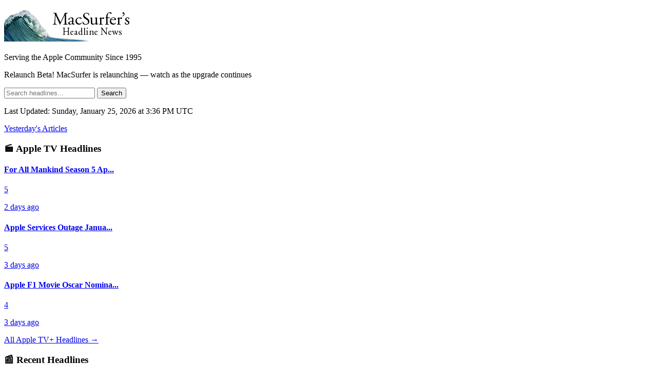

--- FILE ---
content_type: text/html; charset=utf-8
request_url: https://macsurfer.com/?mo=2022-8&section=hardware
body_size: 10738
content:
<!DOCTYPE html>
<html>
<head>
<meta content='text/html; charset=UTF-8' http_equiv='Content-Type'>
<title>
Macsurfer&#39;s Headline News
</title>
<meta content='width=device-width,initial-scale=1' name='viewport'>
<meta name="csrf-param" content="authenticity_token" />
<meta name="csrf-token" content="z1RVMI6vOeGHSbvB6Jr8u_hYylCDjr6WWHE-q0lXf9KupWEh1VwqTuUg5YqqMzgteJR9U-Z5c_5f8cxhDF7yfg" />

<link rel="stylesheet" href="/assets/tailwind-b96de76e.css" data-turbo-track="reload" />
<link rel="stylesheet" href="/assets/application-f81b5d44.css" data-turbo-track="reload" />
<script type="importmap" data-turbo-track="reload">{
  "imports": {
    "application": "/assets/application-be5a7ec9.js",
    "@hotwired/turbo-rails": "/assets/turbo.min-1262d735.js",
    "@hotwired/stimulus": "/assets/stimulus.min-4b1e420e.js",
    "@hotwired/stimulus-loading": "/assets/stimulus-loading-1fc53fe7.js",
    "controllers/application": "/assets/controllers/application-3affb389.js",
    "controllers/article_url_fetcher_controller": "/assets/controllers/article_url_fetcher_controller-d86ced4a.js",
    "controllers/flash_controller": "/assets/controllers/flash_controller-ad1e63af.js",
    "controllers/hello_controller": "/assets/controllers/hello_controller-708796bd.js",
    "controllers": "/assets/controllers/index-ee64e1f1.js"
  }
}</script>
<link rel="modulepreload" href="/assets/application-be5a7ec9.js">
<link rel="modulepreload" href="/assets/turbo.min-1262d735.js">
<link rel="modulepreload" href="/assets/stimulus.min-4b1e420e.js">
<link rel="modulepreload" href="/assets/stimulus-loading-1fc53fe7.js">
<link rel="modulepreload" href="/assets/controllers/application-3affb389.js">
<link rel="modulepreload" href="/assets/controllers/article_url_fetcher_controller-d86ced4a.js">
<link rel="modulepreload" href="/assets/controllers/flash_controller-ad1e63af.js">
<link rel="modulepreload" href="/assets/controllers/hello_controller-708796bd.js">
<link rel="modulepreload" href="/assets/controllers/index-ee64e1f1.js">
<script type="module">import "application"</script>
<!-- Google tag (gtag.js) -->
<script async src="https://www.googletagmanager.com/gtag/js?id=G-XS82PKERBG"></script>
<script>
  window.dataLayer = window.dataLayer || [];
  function gtag(){dataLayer.push(arguments);}
  gtag('js', new Date());

  gtag('config', 'G-XS82PKERBG');
</script>
</head>
<body class='bg-gray-50 min-h-screen flex flex-col'>
<header class='bg-white border-b border-gray-200'>
<div class='max-w-6xl mx-auto px-4 py-4'>
<div class='text-center'>
<a href="/"><img alt="Macsurfer&#39;s Headline News" class="mx-auto" src="/assets/mhn-01c68d81.gif" />
</a><p class='text-gray-600 text-sm font-serif italic mt-2'>Serving the Apple Community Since 1995</p>
</div>
</div>
</header>

<main class='flex-grow'>
<div class='max-w-6xl mx-auto px-4 py-6'>

<div class='mb-6 text-center'>
<p class='text-base italic'>
<span class='text-red-600'>Relaunch Beta!</span>
MacSurfer is relaunching — watch as the upgrade continues
</p>
</div>
<form class="mb-8" action="/articles" accept-charset="UTF-8" method="get"><div class='max-w-2xl mx-auto'>
<div class='flex shadow-sm'>
<input type="text" name="q" id="q" placeholder="Search headlines..." class="flex-1 px-4 py-2 border border-gray-300 rounded-l-md focus:outline-none focus:ring-2 focus:ring-blue-500 focus:border-transparent" />
<input type="submit" name="commit" value="Search" class="px-6 py-2 bg-blue-600 text-white rounded-r-md hover:bg-blue-700 focus:outline-none focus:ring-2 focus:ring-blue-500" data-disable-with="Search" />
</div>
</div>
</form><div class='mb-4 text-center'>
<p class='text-base sm:text-lg font-serif font-bold'>
<span data-utc-time='2026-01-25T15:36:41Z' id='last-updated'>
Last Updated: Sunday, January 25, 2026 at  3:36 PM UTC
</span>
</p>
<p class='mt-2'>
<a class="text-blue-600 hover:text-blue-800 underline font-medium" href="/articles?yesterday=true">Yesterday&#39;s Articles</a>
</p>
</div>
<div class='flex flex-col lg:flex-row gap-4'>
<div class='w-full lg:w-56 flex-shrink-0 order-2 lg:order-1 lg:pr-3 lg:border-r border-gray-200'>

<div class='bg-gradient-to-br from-purple-50 to-pink-50 rounded-lg lg:rounded-none p-4 lg:p-0 pb-3 lg:pb-3 mb-6 border-b border-purple-200'>
<h3 class='text-sm lg:text-base font-semibold text-gray-900 mb-3 flex items-center'>
<span class='mr-1'>🎬</span>
Apple TV Headlines
</h3>
<div>
<div class='mb-3'>
<a class="block hover:bg-white/50 rounded p-2 lg:p-1 lg:-m-1 transition-colors" href="/appletv"><div class='flex justify-between items-start'>
<h4 class='text-xs lg:text-sm font-medium text-gray-900'>For All Mankind Season 5 Ap...</h4>
<span class='bg-gray-200 text-gray-700 text-xs px-1 5 py-0 5 rounded ml-2'>5</span>
</div>
<p class='text-xs text-gray-600 mt-0 5'>
2 days ago
</p>
</a></div>
<div class='mb-3'>
<a class="block hover:bg-white/50 rounded p-2 lg:p-1 lg:-m-1 transition-colors" href="/appletv"><div class='flex justify-between items-start'>
<h4 class='text-xs lg:text-sm font-medium text-gray-900'>Apple Services Outage Janua...</h4>
<span class='bg-gray-200 text-gray-700 text-xs px-1 5 py-0 5 rounded ml-2'>5</span>
</div>
<p class='text-xs text-gray-600 mt-0 5'>
3 days ago
</p>
</a></div>
<div class='mb-3'>
<a class="block hover:bg-white/50 rounded p-2 lg:p-1 lg:-m-1 transition-colors" href="/appletv"><div class='flex justify-between items-start'>
<h4 class='text-xs lg:text-sm font-medium text-gray-900'>Apple F1 Movie Oscar Nomina...</h4>
<span class='bg-gray-200 text-gray-700 text-xs px-1 5 py-0 5 rounded ml-2'>4</span>
</div>
<p class='text-xs text-gray-600 mt-0 5'>
3 days ago
</p>
</a></div>
</div>
<div class='mt-4'>
<a class="text-xs lg:text-xs text-blue-600 hover:text-blue-800 font-medium" href="/appletv">All Apple TV+ Headlines →</a>
</div>
</div>
<div class='bg-gray-50 lg:bg-transparent rounded-lg lg:rounded-none p-4 lg:p-0 mb-6'>
<h3 class='text-sm lg:text-base font-semibold text-gray-900 mb-3 flex items-center'>
<span class='mr-1'>📰</span>
Recent Headlines
</h3>
<div>
<div class='mb-3'>
<a class="block hover:bg-gray-50 lg:hover:bg-gray-50 bg-white lg:bg-transparent rounded lg:rounded p-2 lg:p-1 lg:-m-1 transition-colors" href="/headlines/apple-siri-ios-27-chatbot-transformation"><div class='flex justify-between items-start'>
<h4 class='text-xs lg:text-sm font-medium text-gray-900'>Apple Siri iOS 27 Chatbot Transformation</h4>
<span class='bg-gray-200 text-gray-700 text-xs px-1 5 py-0 5 rounded ml-2'>9</span>
</div>
<p class='text-xs text-gray-600 mt-0 5'>
4 days ago
</p>
</a></div>
<div class='mb-3'>
<a class="block hover:bg-gray-50 lg:hover:bg-gray-50 bg-white lg:bg-transparent rounded lg:rounded p-2 lg:p-1 lg:-m-1 transition-colors" href="/headlines/apple-ai-wearable-pin-development-2027"><div class='flex justify-between items-start'>
<h4 class='text-xs lg:text-sm font-medium text-gray-900'>Apple AI Wearable Pin Development 2027</h4>
<span class='bg-gray-200 text-gray-700 text-xs px-1 5 py-0 5 rounded ml-2'>10</span>
</div>
<p class='text-xs text-gray-600 mt-0 5'>
4 days ago
</p>
</a></div>
<div class='mb-3'>
<a class="block hover:bg-gray-50 lg:hover:bg-gray-50 bg-white lg:bg-transparent rounded lg:rounded p-2 lg:p-1 lg:-m-1 transition-colors" href="/headlines/ios-27-new-features-preview"><div class='flex justify-between items-start'>
<h4 class='text-xs lg:text-sm font-medium text-gray-900'>iOS 27 New Features Preview</h4>
<span class='bg-gray-200 text-gray-700 text-xs px-1 5 py-0 5 rounded ml-2'>11</span>
</div>
<p class='text-xs text-gray-600 mt-0 5'>
7 days ago
</p>
</a></div>
<div class='mb-3'>
<a class="block hover:bg-gray-50 lg:hover:bg-gray-50 bg-white lg:bg-transparent rounded lg:rounded p-2 lg:p-1 lg:-m-1 transition-colors" href="/headlines/iphone-18-pro-face-id-under-display-technology"><div class='flex justify-between items-start'>
<h4 class='text-xs lg:text-sm font-medium text-gray-900'>iPhone 18 Pro Face ID Under Display Technology</h4>
<span class='bg-gray-200 text-gray-700 text-xs px-1 5 py-0 5 rounded ml-2'>9</span>
</div>
<p class='text-xs text-gray-600 mt-0 5'>
6 days ago
</p>
</a></div>
<div class='mb-3'>
<a class="block hover:bg-gray-50 lg:hover:bg-gray-50 bg-white lg:bg-transparent rounded lg:rounded p-2 lg:p-1 lg:-m-1 transition-colors" href="/headlines/iphone-18-pro-dynamic-island-design-changes"><div class='flex justify-between items-start'>
<h4 class='text-xs lg:text-sm font-medium text-gray-900'>iPhone 18 Pro Dynamic Island Design Changes</h4>
<span class='bg-gray-200 text-gray-700 text-xs px-1 5 py-0 5 rounded ml-2'>8</span>
</div>
<p class='text-xs text-gray-600 mt-0 5'>
5 days ago
</p>
</a></div>
</div>
<div class='mt-4'>
<a class="text-xs lg:text-xs text-blue-600 hover:text-blue-800 font-medium" href="/headlines">All Recent Headlines →</a>
</div>
</div>
<div class='bg-gray-50 lg:bg-transparent rounded-lg lg:rounded-none p-4 lg:p-0'>
<h3 class='text-sm lg:text-base font-semibold text-gray-900 mb-3 flex items-center'>
<span class='mr-1'>📅</span>
Events
</h3>
<div>
</div>
<div class='mt-4'>
<a class="text-xs lg:text-xs text-blue-600 hover:text-blue-800 font-medium" href="/events">All Events →</a>
</div>
</div>
</div>
<div class='flex-1 order-1 lg:order-2'>
<h3 class='text-lg font-semibold text-gray-800 mb-2'>Most Popular</h3>
<div>
<div class='flex items-baseline gap-2' data-article-id='43753' data-click-token='NDM3NTM6MTc2OTMyNTg0MTo2M2M2NzYzNDI0NmIwZWQ0OTAzOTI2ZGQ3Mjc5ZWFjNTJjNzIwNDBjN2M3OGZjMWE5MGQ3YWVkOTQwNmEyNjA2'>
<span class='text-gray-900 flex-shrink-0 font-medium'>1.</span>
<div class='flex flex-wrap items-baseline gap-2 gap-y-1 min-w-0'>
<a target="_blank" rel="noopener" title="Apple will launch 20+ new products this year, here’s what’s coming" class="font-serif text-gray-900 hover:text-blue-600" href="https://9to5mac.com/2026/01/23/apple-will-launch-20-new-products-next-year-heres-whats-coming/">Apple will launch 20+ new products this year, here’s what’s coming</a>
<span class='text-gray-500 text-xs sm:text-sm'>
9to5Mac
<span>•</span>
<span class='article-timestamp' data-utc-time='2026-01-23T20:07:09Z'>
January 23, 2026
</span>
</span>
</div>
</div>

<div class='flex items-baseline gap-2' data-article-id='43534' data-click-token='NDM1MzQ6MTc2OTMyNTg0MTo2NWNlZDRlMjdiM2I2NjQ3YWVjNjgyYmFhMmI5NmQwZTBkYzFjNDA5MWQxYWRhYTJiZmRjNWM0ZDkwODE2ZjNi'>
<span class='text-gray-900 flex-shrink-0 font-medium'>2.</span>
<div class='flex flex-wrap items-baseline gap-2 gap-y-1 min-w-0'>
<a target="_blank" rel="noopener" title="Dock Your M4 Mac mini into this 32-inch touchscreen monitor" class="font-serif text-gray-900 hover:text-blue-600" href="https://appleinsider.com/articles/26/01/23/dock-your-m4-mac-mini-into-this-32-inch-touchscreen-monitor?utm_source=rss">Dock Your M4 Mac mini into this 32-inch touchscreen monitor</a>
<span class='text-gray-500 text-xs sm:text-sm'>
AppleInsider
<span>•</span>
<span class='article-timestamp' data-utc-time='2026-01-23T14:06:36Z'>
January 23, 2026
</span>
</span>
</div>
</div>

<div class='flex items-baseline gap-2' data-article-id='43710' data-click-token='NDM3MTA6MTc2OTMyNTg0MTowNWY4ZmIwNGU1ZWMzYzhiNWZlMWE3MGI5YWJmNGJiYWMwNWM1YzVlMmUyNTQ0N2IxOGQzOTFiMzNkOTBjNjFm'>
<span class='text-gray-900 flex-shrink-0 font-medium'>3.</span>
<div class='flex flex-wrap items-baseline gap-2 gap-y-1 min-w-0'>
<a target="_blank" rel="noopener" title="iOS 27 sounds like exactly what the iPhone needs right now" class="font-serif text-gray-900 hover:text-blue-600" href="https://9to5mac.com/2026/01/23/ios-27-sounds-like-exactly-what-the-iphone-needs-right-now/">iOS 27 sounds like exactly what the iPhone needs right now</a>
<span class='text-gray-500 text-xs sm:text-sm'>
9to5Mac
<span>•</span>
<span class='article-timestamp' data-utc-time='2026-01-23T17:50:33Z'>
January 23, 2026
</span>
</span>
</div>
</div>

<div class='flex items-baseline gap-2' data-article-id='43540' data-click-token='NDM1NDA6MTc2OTMyNTg0MTozZmM5ZGY1YTQ5NGZkMTc3ZDFhOTc0OGIwNWMzOTk1OTZkYTU2OWQwNmQ1ZjgzZDJhM2E3NGM1MzhiOTQzZmE3'>
<span class='text-gray-900 flex-shrink-0 font-medium'>4.</span>
<div class='flex flex-wrap items-baseline gap-2 gap-y-1 min-w-0'>
<a target="_blank" rel="noopener" title="Here’s the new size of iPhone 18 Pro’s Dynamic Island, per leaker" class="font-serif text-gray-900 hover:text-blue-600" href="https://9to5mac.com/2026/01/23/heres-the-new-size-of-iphone-18-pros-dynamic-island-per-leaker/">Here’s the new size of iPhone 18 Pro’s Dynamic Island, per leaker</a>
<span class='text-gray-500 text-xs sm:text-sm'>
9to5Mac
<span>•</span>
<span class='article-timestamp' data-utc-time='2026-01-23T14:31:23Z'>
January 23, 2026
</span>
</span>
</div>
</div>

<div class='flex items-baseline gap-2' data-article-id='43745' data-click-token='NDM3NDU6MTc2OTMyNTg0MTowMGU1M2ZkOTNmYmMwNGNiNjk4OGI3YmIwZTI4NWEwYjAyMjhmOTMyNmM3ZWUyZDIwMzI2YThlODlhYmVmM2Y4'>
<span class='text-gray-900 flex-shrink-0 font-medium'>5.</span>
<div class='flex flex-wrap items-baseline gap-2 gap-y-1 min-w-0'>
<a target="_blank" rel="noopener" title="What to Expect From iOS 26.4" class="font-serif text-gray-900 hover:text-blue-600" href="https://www.macrumors.com/2026/01/23/what-to-expect-from-ios-26-4/">What to Expect From iOS 26.4</a>
<span class='text-gray-500 text-xs sm:text-sm'>
MacRumors
<span>•</span>
<span class='article-timestamp' data-utc-time='2026-01-23T20:31:05Z'>
January 23, 2026
</span>
</span>
</div>
</div>

</div>
<hr class='border-gray-200 my-5'>
<h3 class='text-lg font-semibold text-gray-800 mb-2'>Apple Siri iOS 27 Chatbot Transformation</h3>
<div>
<div class='flex items-baseline gap-2' data-article-id='43641' data-click-token='NDM2NDE6MTc2OTMxMjMyMzoxNzAwZDcyY2FiZGNiYWI4N2JiMjY0YTkxMzc1Yzg5MmE0Y2MwNWRlZWYzMzE0YzI1Y2RlNzVhN2E0YWNlNzhi'>
<span class='text-gray-900 flex-shrink-0'>•</span>
<div class='flex flex-wrap items-baseline gap-2 gap-y-1 min-w-0'>
<a target="_blank" rel="noopener" title="The MacRumors Show: Apple&#39;s Upcoming Siri Chatbot and AI Pin" class="font-serif text-gray-900 hover:text-blue-600" href="https://www.macrumors.com/2026/01/23/the-macrumors-show-siri-chatbot-and-ai-pin/">The MacRumors Show: Apple&#39;s Upcoming Siri Chatbot and AI Pin</a>
<span class='text-gray-500 text-xs sm:text-sm'>
MacRumors
<span>•</span>
<span class='article-timestamp' data-utc-time='2026-01-23T16:45:01Z'>
January 23, 2026
</span>
</span>
</div>
</div>
<div class='flex items-baseline gap-2' data-article-id='43743' data-click-token='NDM3NDM6MTc2OTMxMjMyMzo1YzdmOGU1YmY1MDlkYmU5ZmNjODlkNWM0Y2I3OThmY2ZiMDE2MDllNDZjYzgyMDgzYWEzYmFjMTUwNDQ2MGFh'>
<span class='text-gray-900 flex-shrink-0'>•</span>
<div class='flex flex-wrap items-baseline gap-2 gap-y-1 min-w-0'>
<a target="_blank" rel="noopener" title="Apple&#39;s Siri Chatbot in iOS 27: Everything We Know" class="font-serif text-gray-900 hover:text-blue-600" href="https://www.macrumors.com/guide/siri-chatbot/">Apple&#39;s Siri Chatbot in iOS 27: Everything We Know</a>
<span class='text-gray-500 text-xs sm:text-sm'>
MacRumors
<span>•</span>
<span class='article-timestamp' data-utc-time='2026-01-23T21:52:00Z'>
January 23, 2026
</span>
</span>
</div>
</div>
<div class='flex items-baseline gap-2' data-article-id='43745' data-click-token='NDM3NDU6MTc2OTMxMjMyMzowYmJiYmM3ZTBhYjhhZDFjOTlkMjViZjdiOTU1NTg0NTAyNDAwNTE1NGZkMmRmM2ZmOWVhMjYzYjViYjhmNTdm'>
<span class='text-gray-900 flex-shrink-0'>•</span>
<div class='flex flex-wrap items-baseline gap-2 gap-y-1 min-w-0'>
<a target="_blank" rel="noopener" title="What to Expect From iOS 26.4" class="font-serif text-gray-900 hover:text-blue-600" href="https://www.macrumors.com/2026/01/23/what-to-expect-from-ios-26-4/">What to Expect From iOS 26.4</a>
<span class='text-gray-500 text-xs sm:text-sm'>
MacRumors
<span>•</span>
<span class='article-timestamp' data-utc-time='2026-01-23T20:31:05Z'>
January 23, 2026
</span>
</span>
</div>
</div>
<div class='flex items-baseline gap-2' data-article-id='43710' data-click-token='NDM3MTA6MTc2OTMxMjMyMzo0NTdlYzQ0NmVlZjdlZjk4NDBmMTdlODg2MWUyZTg4MjZmMjljMGIyYWZhMWE0NjkzODM2NTM5YjYzOTBkYTk1'>
<span class='text-gray-900 flex-shrink-0'>•</span>
<div class='flex flex-wrap items-baseline gap-2 gap-y-1 min-w-0'>
<a target="_blank" rel="noopener" title="iOS 27 sounds like exactly what the iPhone needs right now" class="font-serif text-gray-900 hover:text-blue-600" href="https://9to5mac.com/2026/01/23/ios-27-sounds-like-exactly-what-the-iphone-needs-right-now/">iOS 27 sounds like exactly what the iPhone needs right now</a>
<span class='text-gray-500 text-xs sm:text-sm'>
9to5Mac
<span>•</span>
<span class='article-timestamp' data-utc-time='2026-01-23T17:50:33Z'>
January 23, 2026
</span>
</span>
</div>
</div>
<div class='flex items-baseline gap-2' data-article-id='44006' data-click-token='NDQwMDY6MTc2OTMxMjMyMzpmNmYwN2U5MDM0MTJiMmNmNWJlM2UyOTFiODM2YWVhYzM5Zjk4NjE0NGVmZGYzYzVmZDAxZjE4NmY2ZDQ3ZTU0'>
<span class='text-gray-900 flex-shrink-0'>•</span>
<div class='flex flex-wrap items-baseline gap-2 gap-y-1 min-w-0'>
<a target="_blank" rel="noopener" title="Siri May Evolve Into an AI Chatbot With iOS 27, New Report Claims" class="font-serif text-gray-900 hover:text-blue-600" href="https://www.tuaw.com/2026/01/24/siri-may-evolve-into-an-ai-chatbot-with-ios-27-new-report-claims/">Siri May Evolve Into an AI Chatbot With iOS 27, New Report Claims</a>
<span class='text-gray-500 text-xs sm:text-sm'>
TUAW (The Unofficial Apple Weblog)
<span>•</span>
<span class='article-timestamp' data-utc-time='2026-01-24T11:47:08Z'>
January 24, 2026
</span>
</span>
</div>
</div>
<div class='flex items-baseline gap-2' data-article-id='44037' data-click-token='NDQwMzc6MTc2OTMxMjMyMzplMjM2MTAxOWRkYjk1ZjM0YTc4MzQxNTQwZjA4MTY3YjA5MjlkOWU0Yjg3ZmI4NzNhNTZhNGE0NmJkOTRiMThm'>
<span class='text-gray-900 flex-shrink-0'>•</span>
<div class='flex flex-wrap items-baseline gap-2 gap-y-1 min-w-0'>
<a target="_blank" rel="noopener" title="This week’s top stories: Apple AI pin, Siri chatbot, and more" class="font-serif text-gray-900 hover:text-blue-600" href="https://9to5mac.com/2026/01/24/this-weeks-top-stories-apple-ai-pin-siri-chatbot-and-more/">This week’s top stories: Apple AI pin, Siri chatbot, and more</a>
<span class='text-gray-500 text-xs sm:text-sm'>
9to5Mac
<span>•</span>
<span class='article-timestamp' data-utc-time='2026-01-24T13:00:00Z'>
January 24, 2026
</span>
</span>
</div>
</div>
<div class='flex items-baseline gap-2' data-article-id='44082' data-click-token='NDQwODI6MTc2OTMxMjMyMzphZThkODhkZWUwMzZiYjNhODdlMDk2NDMzYmRjMzRhZjc0OWY3NDVkMDhlZjQ0MWYwNTRlYzQ3MWQxMTE2MzQ1'>
<span class='text-gray-900 flex-shrink-0'>•</span>
<div class='flex flex-wrap items-baseline gap-2 gap-y-1 min-w-0'>
<a target="_blank" rel="noopener" title="Top Stories: iPhone 18 Pro Leaks, Siri Chatbot, Apple AI Pin, and More" class="font-serif text-gray-900 hover:text-blue-600" href="https://www.macrumors.com/2026/01/24/top-stories-iphone-18-pro-leaks/">Top Stories: iPhone 18 Pro Leaks, Siri Chatbot, Apple AI Pin, and More</a>
<span class='text-gray-500 text-xs sm:text-sm'>
MacRumors - Front Page
<span>•</span>
<span class='article-timestamp' data-utc-time='2026-01-24T14:00:00Z'>
January 24, 2026
</span>
</span>
</div>
</div>
<div class='flex items-baseline gap-2' data-article-id='44443' data-click-token='NDQ0NDM6MTc2OTM0OTYzMzpkNzliNzQ3ZTI3YTcxMDI5YWQ5YzliYjgyNGJiYWViODQ2ZmU3NmExZTM3NDdmZTVhYmM2MzFiM2UxMGFmNmQ3'>
<span class='text-gray-900 flex-shrink-0'>•</span>
<div class='flex flex-wrap items-baseline gap-2 gap-y-1 min-w-0'>
<a target="_blank" rel="noopener" title="Apple to ‘unveil’ results of Google Gemini partnership as soon as next month: report" class="font-serif text-gray-900 hover:text-blue-600" href="https://9to5mac.com/2026/01/25/apple-siri-gemini-partnership-set-to-launch-next-month-ios-26-4/">Apple to ‘unveil’ results of Google Gemini partnership as soon as next month: report</a>
<span class='text-gray-500 text-xs sm:text-sm'>
9to5Mac
<span>•</span>
<span class='article-timestamp' data-utc-time='2026-01-25T13:33:38Z'>
January 25, 2026
</span>
</span>
</div>
</div>
<div class='flex items-baseline gap-2' data-article-id='44453' data-click-token='NDQ0NTM6MTc2OTM0OTYzMzo3YjdmOWYyYzQ3NDQyZTQ5MzY2NzQ4OWM5ZTJhY2ZhMDExNmY0MmNjYWZkNWY4MGNmMTZkZjA5MGIzMjRkN2E0'>
<span class='text-gray-900 flex-shrink-0'>•</span>
<div class='flex flex-wrap items-baseline gap-2 gap-y-1 min-w-0'>
<a target="_blank" rel="noopener" title="New Siri expected to finally debut in iOS 26.4 beta shortly" class="font-serif text-gray-900 hover:text-blue-600" href="https://appleinsider.com/articles/26/01/25/new-siri-expected-to-finally-debut-in-ios-264-beta-shortly?utm_source=rss">New Siri expected to finally debut in iOS 26.4 beta shortly</a>
<span class='text-gray-500 text-xs sm:text-sm'>
AppleInsider
<span>•</span>
<span class='article-timestamp' data-utc-time='2026-01-25T13:31:32Z'>
January 25, 2026
</span>
</span>
</div>
</div>

<div class='mt-1 pt-1 border-t border-gray-100'>
<a class="text-blue-600 hover:text-blue-800 text-sm font-medium" href="/headlines/apple-siri-ios-27-chatbot-transformation">View all previous 9 articles →</a>
</div>
</div>
<hr class='border-gray-200 my-5'>
<h3 class='text-lg font-semibold text-gray-800 mb-2'>Apple Cash Instant Transfer Fee Increase 2026</h3>
<div>
<div class='flex items-baseline gap-2' data-article-id='43746' data-click-token='NDM3NDY6MTc2OTMxMjMyMzo0OGJkZjUzZTcwZjNiMGEzZmU5NTNjOTg4MjFkZjdlMDA5Yzc0Njg1MTZlNTk1NGVkNTMxOTE3ZWExMzYwY2Fm'>
<span class='text-gray-900 flex-shrink-0'>•</span>
<div class='flex flex-wrap items-baseline gap-2 gap-y-1 min-w-0'>
<a target="_blank" rel="noopener" title="Apple Cash Instant Transfer Fees Are Going Up Soon" class="font-serif text-gray-900 hover:text-blue-600" href="https://www.macrumors.com/2026/01/23/apple-cash-instant-transfer-fee-increase/">Apple Cash Instant Transfer Fees Are Going Up Soon</a>
<span class='text-gray-500 text-xs sm:text-sm'>
MacRumors
<span>•</span>
<span class='article-timestamp' data-utc-time='2026-01-23T18:52:02Z'>
January 23, 2026
</span>
</span>
</div>
</div>
<div class='flex items-baseline gap-2' data-article-id='43757' data-click-token='NDM3NTc6MTc2OTMxMjMyMzoxMTgwMGU4MmY1MGE5NTY0NWJmZGZhNjM4Y2JhNDg5MmUzODJjNjMxYjMwZGYzMGJhNGVkYjk0YTVkNzg4MTA3'>
<span class='text-gray-900 flex-shrink-0'>•</span>
<div class='flex flex-wrap items-baseline gap-2 gap-y-1 min-w-0'>
<a target="_blank" rel="noopener" title="Apple Cash is making instant transfers more expensive soon" class="font-serif text-gray-900 hover:text-blue-600" href="https://9to5mac.com/2026/01/23/apple-cash-is-making-instant-transfers-more-expensive-soon/">Apple Cash is making instant transfers more expensive soon</a>
<span class='text-gray-500 text-xs sm:text-sm'>
9to5Mac
<span>•</span>
<span class='article-timestamp' data-utc-time='2026-01-23T18:39:45Z'>
January 23, 2026
</span>
</span>
</div>
</div>
<div class='flex items-baseline gap-2' data-article-id='43761' data-click-token='NDM3NjE6MTc2OTMxMjMyMzplMzEzMTQ2ZDAwMWY5YWExZDIyNTE4YjgyOTdiYjU5YjdiMzdhMmVmNmZiMzYyM2U3ZTYyN2FhMjFmODRlYTkw'>
<span class='text-gray-900 flex-shrink-0'>•</span>
<div class='flex flex-wrap items-baseline gap-2 gap-y-1 min-w-0'>
<a target="_blank" rel="noopener" title="Apple Cash Instant Transfers will cost more for faster withdrawals" class="font-serif text-gray-900 hover:text-blue-600" href="https://appleinsider.com/articles/26/01/23/apple-cash-instant-transfers-will-cost-more-for-faster-withdrawals?utm_source=rss">Apple Cash Instant Transfers will cost more for faster withdrawals</a>
<span class='text-gray-500 text-xs sm:text-sm'>
AppleInsider
<span>•</span>
<span class='article-timestamp' data-utc-time='2026-01-23T19:58:00Z'>
January 23, 2026
</span>
</span>
</div>
</div>

</div>
<hr class='border-gray-200 my-5'>
<h3 class='text-lg font-semibold text-gray-800 mb-2'>Apple App Store Advertising Expansion March 2026</h3>
<div>
<div class='flex items-baseline gap-2' data-article-id='43820' data-click-token='NDM4MjA6MTc2OTMxMjMyMzo5YmIyMWY4NDFjYjZiMTdkMDYyNmU1M2Q0MWIyYWUwNDhhYWIwMzY4ZGU4YmUwNmNlYmQ1YjAzNGRhOGM0Y2Qx'>
<span class='text-gray-900 flex-shrink-0'>•</span>
<div class='flex flex-wrap items-baseline gap-2 gap-y-1 min-w-0'>
<a target="_blank" rel="noopener" title="Apple will begin showing more App Store ads starting in March" class="font-serif text-gray-900 hover:text-blue-600" href="https://www.engadget.com/apps/apple-will-begin-showing-more-app-store-ads-starting-in-march-192031226.html?src=rss">Apple will begin showing more App Store ads starting in March</a>
<span class='text-gray-500 text-xs sm:text-sm'>
Engadget
<span>•</span>
<span class='article-timestamp' data-utc-time='2026-01-23T19:20:31Z'>
January 23, 2026
</span>
</span>
</div>
</div>
<div class='flex items-baseline gap-2' data-article-id='43765' data-click-token='NDM3NjU6MTc2OTMxMjMyMzpjM2ZlZmUxZjdhYjgxY2E0YzM2OTUzMDRiZDliYjdhOWUzZWIzODkxNDAxYjZmMGFmN2U2MWQwM2JlN2I0MjEw'>
<span class='text-gray-900 flex-shrink-0'>•</span>
<div class='flex flex-wrap items-baseline gap-2 gap-y-1 min-w-0'>
<a target="_blank" rel="noopener" title="Apple to roll out more ads in App Store search results starting March 2026" class="font-serif text-gray-900 hover:text-blue-600" href="https://macdailynews.com/2026/01/23/apple-to-roll-out-more-ads-in-app-store-search-results-starting-march-2026/">Apple to roll out more ads in App Store search results starting March 2026</a>
<span class='text-gray-500 text-xs sm:text-sm'>
MacDailyNews
<span>•</span>
<span class='article-timestamp' data-utc-time='2026-01-23T18:09:42Z'>
January 23, 2026
</span>
</span>
</div>
</div>
<div class='flex items-baseline gap-2' data-article-id='43702' data-click-token='NDM3MDI6MTc2OTMxMjMyMzpmNzkxZGIzN2M2MWZiZTk3ZWZiNGEzNjk0ZGVlNzdlM2Q5NjQ0N2JiZTI3OTkzMmQxNmEwNDQ1Y2VkYzI1OGVl'>
<span class='text-gray-900 flex-shrink-0'>•</span>
<div class='flex flex-wrap items-baseline gap-2 gap-y-1 min-w-0'>
<a target="_blank" rel="noopener" title="Apple to Show More Ads in App Store Starting in March" class="font-serif text-gray-900 hover:text-blue-600" href="https://www.macrumors.com/2026/01/23/more-app-store-ads-coming-soon/">Apple to Show More Ads in App Store Starting in March</a>
<span class='text-gray-500 text-xs sm:text-sm'>
MacRumors - Front Page
<span>•</span>
<span class='article-timestamp' data-utc-time='2026-01-23T17:29:46Z'>
January 23, 2026
</span>
</span>
</div>
</div>

</div>
<hr class='border-gray-200 my-5'>
<h3 class='text-lg font-semibold text-gray-800 mb-2'>Apple Intel iPhone Chip Partnership 2028</h3>
<div>
<div class='flex items-baseline gap-2' data-article-id='43684' data-click-token='NDM2ODQ6MTc2OTMxMjMyMzoyYzM0MTQwOWU2YjAyMjhiNmIyOTEyMmEzM2NmMWVlN2U3NDY2MGM3OTJmN2VkYzhmMWFhN2U1YzViNDljYzRj'>
<span class='text-gray-900 flex-shrink-0'>•</span>
<div class='flex flex-wrap items-baseline gap-2 gap-y-1 min-w-0'>
<a target="_blank" rel="noopener" title="Apple eyes Intel partnership for future iPhone chips" class="font-serif text-gray-900 hover:text-blue-600" href="https://macdailynews.com/2026/01/23/apple-eyes-intel-partnership-for-future-iphone-chips/">Apple eyes Intel partnership for future iPhone chips</a>
<span class='text-gray-500 text-xs sm:text-sm'>
MacDailyNews
<span>•</span>
<span class='article-timestamp' data-utc-time='2026-01-23T16:44:39Z'>
January 23, 2026
</span>
</span>
</div>
</div>
<div class='flex items-baseline gap-2' data-article-id='43627' data-click-token='NDM2Mjc6MTc2OTMxMjMyMzo0ZWZiMTk2ZDM5Yzc0NjhhZjJjZGEzYmEwM2FmZjJjMWU0OTI5ZmEwMjQ4MTNlY2M2YTEzMDFkMGFhZWM5NGRm'>
<span class='text-gray-900 flex-shrink-0'>•</span>
<div class='flex flex-wrap items-baseline gap-2 gap-y-1 min-w-0'>
<a target="_blank" rel="noopener" title="Apple turning to Intel for future iPhone chips, analyst reaffirms" class="font-serif text-gray-900 hover:text-blue-600" href="https://9to5mac.com/2026/01/23/apple-turning-to-intel-for-future-iphone-chips-analyst-reaffirms/">Apple turning to Intel for future iPhone chips, analyst reaffirms</a>
<span class='text-gray-500 text-xs sm:text-sm'>
9to5Mac
<span>•</span>
<span class='article-timestamp' data-utc-time='2026-01-23T16:36:10Z'>
January 23, 2026
</span>
</span>
</div>
</div>
<div class='flex items-baseline gap-2' data-article-id='43614' data-click-token='NDM2MTQ6MTc2OTMxMjMyMzozYWFiMjJhY2I3ZDkzMTFjZTYyOGUzNDM2ODA2ZjgxYTExN2ZiOWJmMjhmZWFiOTA2ZmY1YjI1ZDg1OGNjYWIw'>
<span class='text-gray-900 flex-shrink-0'>•</span>
<div class='flex flex-wrap items-baseline gap-2 gap-y-1 min-w-0'>
<a target="_blank" rel="noopener" title="Apple Rumored to Partner With Intel on iPhone Chips" class="font-serif text-gray-900 hover:text-blue-600" href="https://www.macrumors.com/2026/01/23/apple-intel-iphone-chips-rumor/">Apple Rumored to Partner With Intel on iPhone Chips</a>
<span class='text-gray-500 text-xs sm:text-sm'>
MacRumors - Front Page
<span>•</span>
<span class='article-timestamp' data-utc-time='2026-01-23T16:10:01Z'>
January 23, 2026
</span>
</span>
</div>
</div>
<div class='flex items-baseline gap-2' data-article-id='43713' data-click-token='NDM3MTM6MTc2OTMxMjMyMzoyOTMxZWRiNDE3MDg1YTA0NDliOGMyNmZjMjM0NzAzYmNjNTE3YjY4YWJjNmU0NmE2NTc5MGI2NmVlZjdiYTBk'>
<span class='text-gray-900 flex-shrink-0'>•</span>
<div class='flex flex-wrap items-baseline gap-2 gap-y-1 min-w-0'>
<a target="_blank" rel="noopener" title="Apple may use Intel for some iPhone chips, but not its most advanced silicon" class="font-serif text-gray-900 hover:text-blue-600" href="https://appleinsider.com/articles/26/01/23/apple-may-use-intel-for-some-iphone-chips-but-not-its-most-advanced-silicon?utm_source=rss">Apple may use Intel for some iPhone chips, but not its most advanced silicon</a>
<span class='text-gray-500 text-xs sm:text-sm'>
AppleInsider
<span>•</span>
<span class='article-timestamp' data-utc-time='2026-01-23T17:58:33Z'>
January 23, 2026
</span>
</span>
</div>
</div>

</div>
<div class='space-y-5'>
<div>
<hr class='border-gray-200 my-5'>
<h3 class='text-lg font-semibold text-gray-800 mb-2'>Other Apple News</h3>
<div>
<div class='flex items-baseline gap-2' data-article-id='44391' data-click-token='NDQzOTE6MTc2OTMzNzM5MDpmNmU0NzQ5ZDYzMjg2NWU0NjlkN2UyN2NlNDEwNDRjZTU2NDM1ZTA4ZDkzNWY4YmEyZmZkODc1YTJiZWVmZjNh'>
<span class='text-gray-900 flex-shrink-0'>•</span>
<div class='flex flex-wrap items-baseline gap-2 gap-y-1 min-w-0'>
<a target="_blank" rel="noopener" title="Hands-On with Two Apple Network Server Prototype ROMs" class="font-serif text-gray-900 hover:text-blue-600" href="http://oldvcr.blogspot.com/2026/01/hands-on-with-two-apple-network-server.html">Hands-On with Two Apple Network Server Prototype ROMs</a>
<span class='text-gray-500 text-xs sm:text-sm'>
Hacker News
<span>•</span>
<span class='article-timestamp' data-utc-time='2026-01-25T08:06:53Z'>
January 25, 2026
</span>
</span>
</div>
</div>
<div class='flex items-baseline gap-2' data-article-id='44267' data-click-token='NDQyNjc6MTc2OTM0MjQxNTo4MzRjMTZhNGRjNWE4NTUyZjcwYjk0ZWVjZDc1MzQxNmM2NmY1MzgzZDAyNGRjZDRkYmZkZDI3MTEwZGY2ZWQz'>
<span class='text-gray-900 flex-shrink-0'>•</span>
<div class='flex flex-wrap items-baseline gap-2 gap-y-1 min-w-0'>
<a target="_blank" rel="noopener" title="Apple is planning a MacBook Pro overhaul for later this year: Three exciting upgrades" class="font-serif text-gray-900 hover:text-blue-600" href="https://9to5mac.com/2026/01/24/apple-macbook-pro-redesign-oled-overhaul-launching-2026-upgrades/">Apple is planning a MacBook Pro overhaul for later this year: Three exciting upgrades</a>
<span class='text-gray-500 text-xs sm:text-sm'>
9to5Mac
<span>•</span>
<span class='article-timestamp' data-utc-time='2026-01-24T23:09:03Z'>
January 24, 2026
</span>
</span>
</div>
</div>
<div class='flex items-baseline gap-2' data-article-id='44259' data-click-token='NDQyNTk6MTc2OTMxMjMyMzpkYjYwZTJkNjM2NDgwNGYxOWI5NDRhZjRjM2RlMWQ1MGVhMDg0ZmM5ODRjNWI1NjZmMjZjNjM5MjVlZmQxZjFk'>
<span class='text-gray-900 flex-shrink-0'>•</span>
<div class='flex flex-wrap items-baseline gap-2 gap-y-1 min-w-0'>
<a target="_blank" rel="noopener" title="Microsoft handed the government ecryption keys for customer data" class="font-serif text-gray-900 hover:text-blue-600" href="https://www.theverge.com/news/867244/microsoft-bitlocker-privacy-fbi">Microsoft handed the government ecryption keys for customer data</a>
<span class='text-gray-500 text-xs sm:text-sm'>
The Verge
<span>•</span>
<span class='article-timestamp' data-utc-time='2026-01-24T22:39:57Z'>
January 24, 2026
</span>
</span>
</div>
</div>
<div class='flex items-baseline gap-2' data-article-id='43748' data-click-token='NDM3NDg6MTc2OTMxMjMyMzoyMDdiNjQ5M2JiZTFjNmViMDE1NTdiZGY4ZTBkNmEyZjg1ODMzYjVlYjBkMmNlNmRkZDY3MDNkOWM1NWQ3MzM3'>
<span class='text-gray-900 flex-shrink-0'>•</span>
<div class='flex flex-wrap items-baseline gap-2 gap-y-1 min-w-0'>
<a target="_blank" rel="noopener" title="Apple fights India antitrust authority over access to global financials" class="font-serif text-gray-900 hover:text-blue-600" href="https://9to5mac.com/2026/01/23/apple-fights-india-antitrust-authority-over-access-to-global-financials/">Apple fights India antitrust authority over access to global financials</a>
<span class='text-gray-500 text-xs sm:text-sm'>
9to5Mac
<span>•</span>
<span class='article-timestamp' data-utc-time='2026-01-23T23:37:43Z'>
January 23, 2026
</span>
</span>
</div>
</div>
<div class='flex items-baseline gap-2' data-article-id='43716' data-click-token='NDM3MTY6MTc2OTMxMjMyMzo3MGU5ZWJhOTNmMzc4OGFjMWM3MWY4YzU0YmZhNGQxYWI4MjVjYTk2NmYyMWJiNDNkZWFjNTRmNjJmNzVhMGUx'>
<span class='text-gray-900 flex-shrink-0'>•</span>
<div class='flex flex-wrap items-baseline gap-2 gap-y-1 min-w-0'>
<a target="_blank" rel="noopener" title="Epic hypocrisy -- Google gets $800 million in &#39;Fortnite&#39; antitrust settlement" class="font-serif text-gray-900 hover:text-blue-600" href="https://appleinsider.com/articles/26/01/23/epic-hypocrisy----google-gets-800-million-in-fortnite-antitrust-settlement?utm_source=rss">Epic hypocrisy -- Google gets $800 million in &#39;Fortnite&#39; antitrust settlement</a>
<span class='text-gray-500 text-xs sm:text-sm'>
AppleInsider
<span>•</span>
<span class='article-timestamp' data-utc-time='2026-01-23T18:03:33Z'>
January 23, 2026
</span>
</span>
</div>
</div>
<div class='flex items-baseline gap-2' data-article-id='44079' data-click-token='NDQwNzk6MTc2OTMxMjMyMzowZWIxMzA3NWI1YWRlNTVjMDIxMmMxODBhNGRhMDcyYjRmYzU0YWNhMDc2NGRkYjFjODdhNzI1OTBmYmJhN2Fk'>
<span class='text-gray-900 flex-shrink-0'>•</span>
<div class='flex flex-wrap items-baseline gap-2 gap-y-1 min-w-0'>
<a target="_blank" rel="noopener" title="Apple @ Work: M.A.C.E. app is a prime example of the Mac admins community at work" class="font-serif text-gray-900 hover:text-blue-600" href="https://9to5mac.com/2026/01/24/mace-app-is-a-prime-example-of-the-mac-admins-community-at-work/">Apple @ Work: M.A.C.E. app is a prime example of the Mac admins community at work</a>
<span class='text-gray-500 text-xs sm:text-sm'>
9to5Mac
<span>•</span>
<span class='article-timestamp' data-utc-time='2026-01-24T14:00:00Z'>
January 24, 2026
</span>
</span>
</div>
</div>

</div>
</div>
<div>
<hr class='border-gray-200 my-5'>
<h3 class='text-lg font-semibold text-gray-800 mb-2'>iPhone</h3>
<div>
<div class='flex items-baseline gap-2' data-article-id='44225' data-click-token='NDQyMjU6MTc2OTMxMjMyNDo5NTc1OTE0Y2M3ZjJhNzNiZjdlZDVmMjdhMDY3MWNiMjhiMzFjYWRhOTk0N2RhMjdjNTlkZjEzYjBkOTkxODBl'>
<span class='text-gray-900 flex-shrink-0'>•</span>
<div class='flex flex-wrap items-baseline gap-2 gap-y-1 min-w-0'>
<a target="_blank" rel="noopener" title="Indie App Spotlight: ‘Phozzle’ is a unique puzzle game that taps into your photo library" class="font-serif text-gray-900 hover:text-blue-600" href="https://9to5mac.com/2026/01/24/indie-app-spotlight-phozzle-puzzle-game-for-iphone-photos/">Indie App Spotlight: ‘Phozzle’ is a unique puzzle game that taps into your photo l...</a>
<span class='text-gray-500 text-xs sm:text-sm'>
9to5Mac
<span>•</span>
<span class='article-timestamp' data-utc-time='2026-01-24T20:30:00Z'>
January 24, 2026
</span>
</span>
</div>
</div>
<div class='flex items-baseline gap-2' data-article-id='43750' data-click-token='NDM3NTA6MTc2OTMxMjMyNDphMmRmMDQ4ZWJiMTY5OWM3Y2NmNDNmODRlNzlkZGFlM2Y5MTQ5OGNiYjMwNDJhMTI4NzhiYjVhMmY1NzE2ZjE3'>
<span class='text-gray-900 flex-shrink-0'>•</span>
<div class='flex flex-wrap items-baseline gap-2 gap-y-1 min-w-0'>
<a target="_blank" rel="noopener" title="iPhone Air gets a SIM card slot in this interesting mod project" class="font-serif text-gray-900 hover:text-blue-600" href="https://9to5mac.com/2026/01/23/iphone-air-gets-a-sim-card-slot-in-this-interesting-mod-project/">iPhone Air gets a SIM card slot in this interesting mod project</a>
<span class='text-gray-500 text-xs sm:text-sm'>
9to5Mac
<span>•</span>
<span class='article-timestamp' data-utc-time='2026-01-23T22:27:47Z'>
January 23, 2026
</span>
</span>
</div>
</div>
<div class='flex items-baseline gap-2' data-article-id='43758' data-click-token='NDM3NTg6MTc2OTMxMjMyNDphNzhkNzM1Y2U1NDMzMTdhYmMwYTMwNjMyMzFlOGExZWVlOGM2ODExMzQwMjk5NGI1OTgyNWUyZWRkNzFmZDY0'>
<span class='text-gray-900 flex-shrink-0'>•</span>
<div class='flex flex-wrap items-baseline gap-2 gap-y-1 min-w-0'>
<a target="_blank" rel="noopener" title="Inside Apple Maps - How to get the most out of your iPhone&#39;s navigation app" class="font-serif text-gray-900 hover:text-blue-600" href="https://appleinsider.com/inside/apple-maps/tips/inside-apple-maps---how-to-get-the-most-out-of-your-iphones-navigation-app?utm_source=rss">Inside Apple Maps - How to get the most out of your iPhone&#39;s navigation app</a>
<span class='text-gray-500 text-xs sm:text-sm'>
AppleInsider
<span>•</span>
<span class='article-timestamp' data-utc-time='2026-01-23T22:04:09Z'>
January 23, 2026
</span>
</span>
</div>
</div>
<div class='flex items-baseline gap-2' data-article-id='43759' data-click-token='NDM3NTk6MTc2OTMxNzI0Nzo1MjQ4MThmOTVjNzQ3Y2M4MzhjNDc1OWUyNDIxYzY3MDc4YjU5N2IyMzQxNjc5NzBiYjA4OWFlNDFlYzZmMWRm'>
<span class='text-gray-900 flex-shrink-0'>•</span>
<div class='flex flex-wrap items-baseline gap-2 gap-y-1 min-w-0'>
<a target="_blank" rel="noopener" title="What to expect from the spring 2027 iPhone 18: A20, 12GB of RAM, and more" class="font-serif text-gray-900 hover:text-blue-600" href="https://appleinsider.com/articles/26/01/23/what-to-expect-from-the-spring-2027-iphone-18-a20-12gb-of-ram-and-more?utm_source=rss">What to expect from the spring 2027 iPhone 18: A20, 12GB of RAM, and more</a>
<span class='text-gray-500 text-xs sm:text-sm'>
AppleInsider
<span>•</span>
<span class='article-timestamp' data-utc-time='2026-01-23T20:23:20Z'>
January 23, 2026
</span>
</span>
</div>
</div>
<div class='flex items-baseline gap-2' data-article-id='43782' data-click-token='NDM3ODI6MTc2OTMxMjMyNDo1N2E0YWU1ZTYwNmJjNTI4NTc5OGI1YmIwNGJjZTZjOTgxOTIyZTM3ODk1NzU4MDM5MDRiZjNiMmQ0YWZkOWE1'>
<span class='text-gray-900 flex-shrink-0'>•</span>
<div class='flex flex-wrap items-baseline gap-2 gap-y-1 min-w-0'>
<a target="_blank" rel="noopener" title="Apple iPhone just had its best year in India as the smartphone market stays broadly flat" class="font-serif text-gray-900 hover:text-blue-600" href="https://techcrunch.com/2026/01/23/apple-iphone-just-had-its-best-year-in-india-as-the-smartphone-market-stays-broadly-flat/">Apple iPhone just had its best year in India as the smartphone market stays broadl...</a>
<span class='text-gray-500 text-xs sm:text-sm'>
TechCrunch
<span>•</span>
<span class='article-timestamp' data-utc-time='2026-01-24T05:00:00Z'>
January 24, 2026
</span>
</span>
</div>
</div>

</div>
</div>
<div>
<hr class='border-gray-200 my-5'>
<h3 class='text-lg font-semibold text-gray-800 mb-2'>iOS</h3>
<div>
<div class='flex items-baseline gap-2' data-article-id='44464' data-click-token='NDQ0NjQ6MTc2OTM1MDg4NzpmMjBhODg4ZTdhNDk5OWNjMjFlNmJiNTc1MjUzYTk3NzA3OWFkYmU3ZTFkMDM0ZmFhNTE1NjAxODBhYWQ1ZjY3'>
<span class='text-gray-900 flex-shrink-0'>•</span>
<div class='flex flex-wrap items-baseline gap-2 gap-y-1 min-w-0'>
<a target="_blank" rel="noopener" title="Apple&#39;s unusual OS 27 code name shift could reflect AI strategy changes, or nothing at all" class="font-serif text-gray-900 hover:text-blue-600" href="https://appleinsider.com/articles/26/01/25/apples-unusual-os-27-code-name-shift-could-reflect-ai-strategy-changes?utm_source=rss">Apple&#39;s unusual OS 27 code name shift could reflect AI strategy changes, or nothin...</a>
<span class='text-gray-500 text-xs sm:text-sm'>
AppleInsider
<span>•</span>
<span class='article-timestamp' data-utc-time='2026-01-25T14:11:30Z'>
January 25, 2026
</span>
</span>
</div>
</div>
<div class='flex items-baseline gap-2' data-article-id='44276' data-click-token='NDQyNzY6MTc2OTMzODgxNDpmNGE3OTU2NjM4NWExZjYyNDY4MGIzY2Q2YjM1Y2FmNDEwNTBmNTIwM2ZlZjk2NjljMWY4MWNiNzc0Y2E4NjNi'>
<span class='text-gray-900 flex-shrink-0'>•</span>
<div class='flex flex-wrap items-baseline gap-2 gap-y-1 min-w-0'>
<a target="_blank" rel="noopener" title="The iOS 26 Adoption Rate Is Not Bizarrely Low Compared to Previous Years" class="font-serif text-gray-900 hover:text-blue-600" href="https://daringfireball.net/2026/01/ios_26_adoption_rate_is_not_bizarrely_low">The iOS 26 Adoption Rate Is Not Bizarrely Low Compared to Previous Years</a>
<span class='text-gray-500 text-xs sm:text-sm'>
Daring Fireball
<span>•</span>
<span class='article-timestamp' data-utc-time='2026-01-25T00:14:52Z'>
January 25, 2026
</span>
</span>
</div>
</div>
<div class='flex items-baseline gap-2' data-article-id='43756' data-click-token='NDM3NTY6MTc2OTMzNTIxNDphMjBiYmJhMWFlZDcxYjFhNmUyMWEzMTdkNTQyYTk3MTYyMDQ5ZDMzNDllM2I2MDdkMDliMjdmYTE0MWQ3NDRl'>
<span class='text-gray-900 flex-shrink-0'>•</span>
<div class='flex flex-wrap items-baseline gap-2 gap-y-1 min-w-0'>
<a target="_blank" rel="noopener" title="iOS 26 added four new features I’ve been using almost every day" class="font-serif text-gray-900 hover:text-blue-600" href="https://9to5mac.com/2026/01/23/ios-26-added-four-new-features-ive-been-using-almost-every-day/">iOS 26 added four new features I’ve been using almost every day</a>
<span class='text-gray-500 text-xs sm:text-sm'>
9to5Mac
<span>•</span>
<span class='article-timestamp' data-utc-time='2026-01-23T19:14:32Z'>
January 23, 2026
</span>
</span>
</div>
</div>

</div>
</div>
<div>
<hr class='border-gray-200 my-5'>
<h3 class='text-lg font-semibold text-gray-800 mb-2'>Mac</h3>
<div>
<div class='flex items-baseline gap-2' data-article-id='44457' data-click-token='NDQ0NTc6MTc2OTM0OTA5NDpjMDQ2ZjM5ZjJkYjU4NTFjZmVkZDI4NThjNjVlODI4NTdkZDE3MmIwNjE5MjU4NzQwZGY3NTlhMjMzNjdmMWRm'>
<span class='text-gray-900 flex-shrink-0'>•</span>
<div class='flex flex-wrap items-baseline gap-2 gap-y-1 min-w-0'>
<a target="_blank" rel="noopener" title="New MacBook Pros are expected soon, but maybe not just days away" class="font-serif text-gray-900 hover:text-blue-600" href="https://appleinsider.com/articles/26/01/25/new-macbook-pros-are-expected-soon-but-maybe-not-just-days-away?utm_source=rss">New MacBook Pros are expected soon, but maybe not just days away</a>
<span class='text-gray-500 text-xs sm:text-sm'>
AppleInsider
<span>•</span>
<span class='article-timestamp' data-utc-time='2026-01-25T13:37:37Z'>
January 25, 2026
</span>
</span>
</div>
</div>
<div class='flex items-baseline gap-2' data-article-id='44182' data-click-token='NDQxODI6MTc2OTMxMjMyNDo2MjEyNTRlYmJjMDRiOTBhMGEwMjNmZmQ0ZDMzZTJhNTRkMDIzZjhmNDQ0NmEyZjkwOTEyMmQ1Mzk1NTdlZTYy'>
<span class='text-gray-900 flex-shrink-0'>•</span>
<div class='flex flex-wrap items-baseline gap-2 gap-y-1 min-w-0'>
<a target="_blank" rel="noopener" title="Satechi’s new ultra-slim keyboard and mouse feel right at home for Mac users [Hands-on]" class="font-serif text-gray-900 hover:text-blue-600" href="https://9to5mac.com/2026/01/24/satechi-new-mac-keyboard-and-mouse-for-mac-ces-2026/">Satechi’s new ultra-slim keyboard and mouse feel right at home for Mac users [Hand...</a>
<span class='text-gray-500 text-xs sm:text-sm'>
9to5Mac
<span>•</span>
<span class='article-timestamp' data-utc-time='2026-01-24T18:59:21Z'>
January 24, 2026
</span>
</span>
</div>
</div>
<div class='flex items-baseline gap-2' data-article-id='43978' data-click-token='NDM5Nzg6MTc2OTMxMjMyNDo1M2ZjZjM4Nzk0ZTRhNWJiNTQ4MDg4MzYxMTgwMGVhZDJhNzBlMjE3ODJiYTBkYmVjNDA5MjAzYTI3OGNjYjU1'>
<span class='text-gray-900 flex-shrink-0'>•</span>
<div class='flex flex-wrap items-baseline gap-2 gap-y-1 min-w-0'>
<a target="_blank" rel="noopener" title="Saturday Mac riddles 344
" class="font-serif text-gray-900 hover:text-blue-600" href="https://eclecticlight.co/2026/01/24/saturday-mac-riddles-344/">Saturday Mac riddles 344
</a>
<span class='text-gray-500 text-xs sm:text-sm'>
The Eclectic Light Company
<span>•</span>
<span class='article-timestamp' data-utc-time='2026-01-24T09:00:00Z'>
January 24, 2026
</span>
</span>
</div>
</div>

</div>
</div>
<div>
<hr class='border-gray-200 my-5'>
<h3 class='text-lg font-semibold text-gray-800 mb-2'>Miscellaneous</h3>
<div>
<div class='flex items-baseline gap-2' data-article-id='44483' data-click-token='NDQ0ODM6MTc2OTM1NTM4NDoyZjYyY2U5ZWE5NjJhOTY3YmFmODA0N2QzNzI3MTg0YjBjN2VkZWI3ODEyMTliNmFiMDQ4MjIzOWMzMjU4YzI5'>
<span class='text-gray-900 flex-shrink-0'>•</span>
<div class='flex flex-wrap items-baseline gap-2 gap-y-1 min-w-0'>
<a target="_blank" rel="noopener" title="Here&#39;s When Apple Plans to Unveil a New Siri Powered by Google Gemini" class="font-serif text-gray-900 hover:text-blue-600" href="https://www.macrumors.com/2026/01/25/siri-google-gemini-release-date/">Here&#39;s When Apple Plans to Unveil a New Siri Powered by Google Gemini</a>
<span class='text-gray-500 text-xs sm:text-sm'>
MacRumors - Front Page
<span>•</span>
<span class='article-timestamp' data-utc-time='2026-01-25T15:21:54Z'>
January 25, 2026
</span>
</span>
</div>
</div>
<div class='flex items-baseline gap-2' data-article-id='44474' data-click-token='NDQ0NzQ6MTc2OTM1MzU4MzowMzI3NTZmNmY5MmZiMjUwODJkMDllMjQ3ZDdjMjVlZGVlZjRkOTRlYmJhNmY1Njg5Zjg5NmU0ODhmZmVlZDVi'>
<span class='text-gray-900 flex-shrink-0'>•</span>
<div class='flex flex-wrap items-baseline gap-2 gap-y-1 min-w-0'>
<a target="_blank" rel="noopener" title="Report: Apple planning to ‘deeply’ integrate Gemini-backed Siri into multiple core apps" class="font-serif text-gray-900 hover:text-blue-600" href="https://9to5mac.com/2026/01/25/report-apple-planning-to-deeply-integrate-gemini-backed-siri-into-multiple-core-apps/">Report: Apple planning to ‘deeply’ integrate Gemini-backed Siri into multiple core...</a>
<span class='text-gray-500 text-xs sm:text-sm'>
9to5Mac
<span>•</span>
<span class='article-timestamp' data-utc-time='2026-01-25T14:59:05Z'>
January 25, 2026
</span>
</span>
</div>
</div>
<div class='flex items-baseline gap-2' data-article-id='44428' data-click-token='NDQ0Mjg6MTc2OTM0NTUwNjoyZjU4ZGI3MTVlOWU1NmEwODY5YzY0ODIzOTIxNmM1MzNhM2Y4OTFlNjYzNDA4MmZlMDk0N2I3YTQzYjI5YWM0'>
<span class='text-gray-900 flex-shrink-0'>•</span>
<div class='flex flex-wrap items-baseline gap-2 gap-y-1 min-w-0'>
<a target="_blank" rel="noopener" title="Show HN: Bonsplit – tabs and splits for native macOS apps" class="font-serif text-gray-900 hover:text-blue-600" href="https://bonsplit.alasdairmonk.com">Show HN: Bonsplit – tabs and splits for native macOS apps</a>
<span class='text-gray-500 text-xs sm:text-sm'>
Hacker News
<span>•</span>
<span class='article-timestamp' data-utc-time='2026-01-25T11:56:42Z'>
January 25, 2026
</span>
</span>
</div>
</div>
<div class='flex items-baseline gap-2' data-article-id='44054' data-click-token='NDQwNTQ6MTc2OTM0NjA0MDphMjI4NzUzNDJiYWVmNWFhZDc3MDRhMjg3N2VmYjllYTg4MjE3YTk4YTliMmQwODg1OGYwNjVjNWVkZmUzMGMx'>
<span class='text-gray-900 flex-shrink-0'>•</span>
<div class='flex flex-wrap items-baseline gap-2 gap-y-1 min-w-0'>
<a target="_blank" rel="noopener" title="How to use Workout Buddy with Apple Watch and iOS 26" class="font-serif text-gray-900 hover:text-blue-600" href="https://www.engadget.com/wearables/how-to-use-workout-buddy-with-apple-watch-and-ios-26-130000922.html?src=rss">How to use Workout Buddy with Apple Watch and iOS 26</a>
<span class='text-gray-500 text-xs sm:text-sm'>
Engadget
<span>•</span>
<span class='article-timestamp' data-utc-time='2026-01-24T13:00:00Z'>
January 24, 2026
</span>
</span>
</div>
</div>
<div class='flex items-baseline gap-2' data-article-id='43755' data-click-token='NDM3NTU6MTc2OTMxMjMyNDozM2UxYmI4NWQ0ZThkNTNhZWUzNTkyMmU5YTNhZDcyOTE5YWY1YWEzMTQ2ZjJkNmUwMjIwYWJlNTBjNTY1Y2Vk'>
<span class='text-gray-900 flex-shrink-0'>•</span>
<div class='flex flex-wrap items-baseline gap-2 gap-y-1 min-w-0'>
<a target="_blank" rel="noopener" title="HomeKit Weekly: Shelly Flood Gen4 brings cable water leak detection to Apple Home via Matter" class="font-serif text-gray-900 hover:text-blue-600" href="https://9to5mac.com/2026/01/23/shelly-flood-gen4-brings-cable-leak-detection-to-apple-home-via-matter/">HomeKit Weekly: Shelly Flood Gen4 brings cable water leak detection to Apple Home ...</a>
<span class='text-gray-500 text-xs sm:text-sm'>
9to5Mac
<span>•</span>
<span class='article-timestamp' data-utc-time='2026-01-23T19:38:00Z'>
January 23, 2026
</span>
</span>
</div>
</div>
<div class='flex items-baseline gap-2' data-article-id='43717' data-click-token='NDM3MTc6MTc2OTMxMjMyNDo3ZTI1NzQ5ZTZmZjg1NzJiOWMzOTRkODZlOTQ0MTY1ODY4OWY4N2MwMGU2NzFiYzQzZTMyM2Y2Njg4MjQ5ZThj'>
<span class='text-gray-900 flex-shrink-0'>•</span>
<div class='flex flex-wrap items-baseline gap-2 gap-y-1 min-w-0'>
<a target="_blank" rel="noopener" title="Google Chrome is ditching support for macOS 12 Monterey, leaving older Macs stranded" class="font-serif text-gray-900 hover:text-blue-600" href="https://appleinsider.com/articles/26/01/23/google-chrome-is-ditching-support-for-macos-12-monterey-leaving-older-macs-stranded?utm_source=rss">Google Chrome is ditching support for macOS 12 Monterey, leaving older Macs stranded</a>
<span class='text-gray-500 text-xs sm:text-sm'>
AppleInsider
<span>•</span>
<span class='article-timestamp' data-utc-time='2026-01-23T18:01:48Z'>
January 23, 2026
</span>
</span>
</div>
</div>
<div class='flex items-baseline gap-2' data-article-id='43696' data-click-token='NDM2OTY6MTc2OTMyMDgzMTpiMzI5MmE1MTIyZDI0MGI3ZmY3MzE0MGIwM2U3OGIxYzU4ZWRkY2RhZTg2NWJlYjMwYTk2YTIzYjAwMWI5MTMw'>
<span class='text-gray-900 flex-shrink-0'>•</span>
<div class='flex flex-wrap items-baseline gap-2 gap-y-1 min-w-0'>
<a target="_blank" rel="noopener" title="Apple’s rumored ‘HomePad’ device gets encouraging launch update" class="font-serif text-gray-900 hover:text-blue-600" href="https://9to5mac.com/2026/01/23/apples-rumored-homepad-device-gets-encouraging-launch-update/">Apple’s rumored ‘HomePad’ device gets encouraging launch update</a>
<span class='text-gray-500 text-xs sm:text-sm'>
9to5Mac
<span>•</span>
<span class='article-timestamp' data-utc-time='2026-01-23T17:10:53Z'>
January 23, 2026
</span>
</span>
</div>
</div>

</div>
</div>
</div>
</div>
</div>

</div>
</main>
<footer class='bg-gray-100 border-t border-gray-200 py-4'>
<div class='max-w-6xl mx-auto px-4'>
<div class='text-center'>
<p class='text-sm text-gray-600'>
Copyright 1995-2026 by Macsurfer&#39;s Headline News.™ All Rights Reserved.
</p>
<p class='text-sm mt-2'>
<a class="text-gray-600 hover:text-gray-800 underline" href="/privacy">Privacy Policy</a>
</p>
</div>
</div>
</footer>

</body>
</html>
